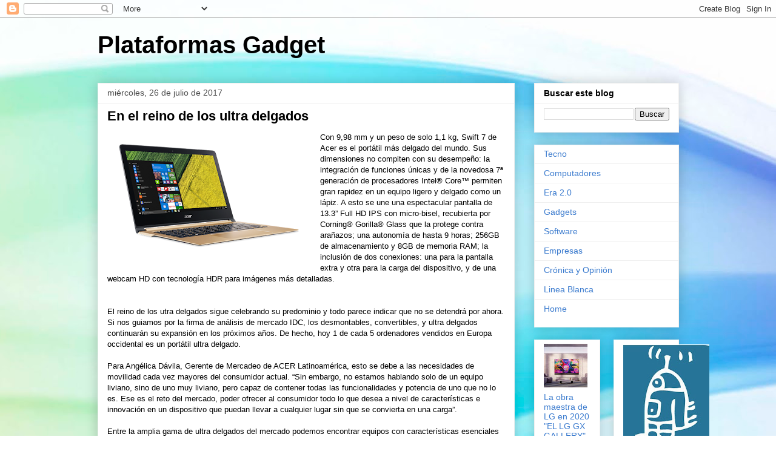

--- FILE ---
content_type: text/html; charset=UTF-8
request_url: http://www.plataformasgadget.com/2017/07/en-el-reino-de-los-ultra-delgados.html
body_size: 13166
content:
<!DOCTYPE html>
<html class='v2' dir='ltr' lang='es'>
<head>
<link href='https://www.blogger.com/static/v1/widgets/335934321-css_bundle_v2.css' rel='stylesheet' type='text/css'/>
<meta content='width=1100' name='viewport'/>
<meta content='text/html; charset=UTF-8' http-equiv='Content-Type'/>
<meta content='blogger' name='generator'/>
<link href='http://www.plataformasgadget.com/favicon.ico' rel='icon' type='image/x-icon'/>
<link href='http://www.plataformasgadget.com/2017/07/en-el-reino-de-los-ultra-delgados.html' rel='canonical'/>
<link rel="alternate" type="application/atom+xml" title="Plataformas Gadget - Atom" href="http://www.plataformasgadget.com/feeds/posts/default" />
<link rel="alternate" type="application/rss+xml" title="Plataformas Gadget - RSS" href="http://www.plataformasgadget.com/feeds/posts/default?alt=rss" />
<link rel="service.post" type="application/atom+xml" title="Plataformas Gadget - Atom" href="https://www.blogger.com/feeds/5576823571762976032/posts/default" />

<link rel="alternate" type="application/atom+xml" title="Plataformas Gadget - Atom" href="http://www.plataformasgadget.com/feeds/5095158318711519953/comments/default" />
<!--Can't find substitution for tag [blog.ieCssRetrofitLinks]-->
<link href='https://blogger.googleusercontent.com/img/b/R29vZ2xl/AVvXsEgmSiN4dsCVAlpygm8voReziMd6Wnnw-YrjSbGE_pWvyBONzIhhAtt8-pRmaSfWgHGJKnibYztJLvamUW9RBrP4E8FX2yVpQtnMVYdPY0Sua5f6XVxQ1SKVAdWQdQI2lPCT14ftup77YYs/s320/Acer_Swift+7.png' rel='image_src'/>
<meta content='http://www.plataformasgadget.com/2017/07/en-el-reino-de-los-ultra-delgados.html' property='og:url'/>
<meta content='En el reino de los ultra delgados' property='og:title'/>
<meta content='Blog de tecnología y las tendencias digitales.' property='og:description'/>
<meta content='https://blogger.googleusercontent.com/img/b/R29vZ2xl/AVvXsEgmSiN4dsCVAlpygm8voReziMd6Wnnw-YrjSbGE_pWvyBONzIhhAtt8-pRmaSfWgHGJKnibYztJLvamUW9RBrP4E8FX2yVpQtnMVYdPY0Sua5f6XVxQ1SKVAdWQdQI2lPCT14ftup77YYs/w1200-h630-p-k-no-nu/Acer_Swift+7.png' property='og:image'/>
<title>Plataformas Gadget: En el reino de los ultra delgados</title>
<style id='page-skin-1' type='text/css'><!--
/*
-----------------------------------------------
Blogger Template Style
Name:     Awesome Inc.
Designer: Tina Chen
URL:      tinachen.org
----------------------------------------------- */
/* Content
----------------------------------------------- */
body {
font: normal normal 13px Arial, Tahoma, Helvetica, FreeSans, sans-serif;
color: #000000;
background: #ffffff url(https://themes.googleusercontent.com/image?id=1N3a-kmJ4ABC9Vn7ix7pZVv7tOBByyNMJO2BIiT6-2HKT23Cb3zL6Ev1OeMzfiMVbOCeM) no-repeat fixed top center /* Credit: 5ugarless (http://www.istockphoto.com/portfolio/5ugarless?platform=blogger) */;
}
html body .content-outer {
min-width: 0;
max-width: 100%;
width: 100%;
}
a:link {
text-decoration: none;
color: #3b7bce;
}
a:visited {
text-decoration: none;
color: #4f48a1;
}
a:hover {
text-decoration: underline;
color: #3778cd;
}
.body-fauxcolumn-outer .cap-top {
position: absolute;
z-index: 1;
height: 276px;
width: 100%;
background: transparent none repeat-x scroll top left;
_background-image: none;
}
/* Columns
----------------------------------------------- */
.content-inner {
padding: 0;
}
.header-inner .section {
margin: 0 16px;
}
.tabs-inner .section {
margin: 0 16px;
}
.main-inner {
padding-top: 30px;
}
.main-inner .column-center-inner,
.main-inner .column-left-inner,
.main-inner .column-right-inner {
padding: 0 5px;
}
*+html body .main-inner .column-center-inner {
margin-top: -30px;
}
#layout .main-inner .column-center-inner {
margin-top: 0;
}
/* Header
----------------------------------------------- */
.header-outer {
margin: 0 0 0 0;
background: rgba(52,52,52,0) none repeat scroll 0 0;
}
.Header h1 {
font: normal bold 40px Arial, Tahoma, Helvetica, FreeSans, sans-serif;
color: #000000;
text-shadow: 0 0 -1px #000000;
}
.Header h1 a {
color: #000000;
}
.Header .description {
font: normal normal 14px Arial, Tahoma, Helvetica, FreeSans, sans-serif;
color: #000000;
}
.header-inner .Header .titlewrapper,
.header-inner .Header .descriptionwrapper {
padding-left: 0;
padding-right: 0;
margin-bottom: 0;
}
.header-inner .Header .titlewrapper {
padding-top: 22px;
}
/* Tabs
----------------------------------------------- */
.tabs-outer {
overflow: hidden;
position: relative;
background: #efefef url(https://resources.blogblog.com/blogblog/data/1kt/awesomeinc/tabs_gradient_light.png) repeat scroll 0 0;
}
#layout .tabs-outer {
overflow: visible;
}
.tabs-cap-top, .tabs-cap-bottom {
position: absolute;
width: 100%;
border-top: 1px solid #9b9b9b;
}
.tabs-cap-bottom {
bottom: 0;
}
.tabs-inner .widget li a {
display: inline-block;
margin: 0;
padding: .6em 1.5em;
font: normal bold 14px Arial, Tahoma, Helvetica, FreeSans, sans-serif;
color: #000000;
border-top: 1px solid #9b9b9b;
border-bottom: 1px solid #9b9b9b;
border-left: 1px solid #9b9b9b;
height: 16px;
line-height: 16px;
}
.tabs-inner .widget li:last-child a {
border-right: 1px solid #9b9b9b;
}
.tabs-inner .widget li.selected a, .tabs-inner .widget li a:hover {
background: #6a6a6a url(https://resources.blogblog.com/blogblog/data/1kt/awesomeinc/tabs_gradient_light.png) repeat-x scroll 0 -100px;
color: #ffffff;
}
/* Headings
----------------------------------------------- */
h2 {
font: normal bold 14px Arial, Tahoma, Helvetica, FreeSans, sans-serif;
color: #000000;
}
/* Widgets
----------------------------------------------- */
.main-inner .section {
margin: 0 27px;
padding: 0;
}
.main-inner .column-left-outer,
.main-inner .column-right-outer {
margin-top: 0;
}
#layout .main-inner .column-left-outer,
#layout .main-inner .column-right-outer {
margin-top: 0;
}
.main-inner .column-left-inner,
.main-inner .column-right-inner {
background: rgba(52,52,52,0) none repeat 0 0;
-moz-box-shadow: 0 0 0 rgba(0, 0, 0, .2);
-webkit-box-shadow: 0 0 0 rgba(0, 0, 0, .2);
-goog-ms-box-shadow: 0 0 0 rgba(0, 0, 0, .2);
box-shadow: 0 0 0 rgba(0, 0, 0, .2);
-moz-border-radius: 0;
-webkit-border-radius: 0;
-goog-ms-border-radius: 0;
border-radius: 0;
}
#layout .main-inner .column-left-inner,
#layout .main-inner .column-right-inner {
margin-top: 0;
}
.sidebar .widget {
font: normal normal 14px Arial, Tahoma, Helvetica, FreeSans, sans-serif;
color: #000000;
}
.sidebar .widget a:link {
color: #3b7bce;
}
.sidebar .widget a:visited {
color: #4f48a1;
}
.sidebar .widget a:hover {
color: #3778cd;
}
.sidebar .widget h2 {
text-shadow: 0 0 -1px #000000;
}
.main-inner .widget {
background-color: #ffffff;
border: 1px solid #efefef;
padding: 0 15px 15px;
margin: 20px -16px;
-moz-box-shadow: 0 0 20px rgba(0, 0, 0, .2);
-webkit-box-shadow: 0 0 20px rgba(0, 0, 0, .2);
-goog-ms-box-shadow: 0 0 20px rgba(0, 0, 0, .2);
box-shadow: 0 0 20px rgba(0, 0, 0, .2);
-moz-border-radius: 0;
-webkit-border-radius: 0;
-goog-ms-border-radius: 0;
border-radius: 0;
}
.main-inner .widget h2 {
margin: 0 -15px;
padding: .6em 15px .5em;
border-bottom: 1px solid rgba(52,52,52,0);
}
.footer-inner .widget h2 {
padding: 0 0 .4em;
border-bottom: 1px solid rgba(52,52,52,0);
}
.main-inner .widget h2 + div, .footer-inner .widget h2 + div {
border-top: 1px solid #efefef;
padding-top: 8px;
}
.main-inner .widget .widget-content {
margin: 0 -15px;
padding: 7px 15px 0;
}
.main-inner .widget ul, .main-inner .widget #ArchiveList ul.flat {
margin: -8px -15px 0;
padding: 0;
list-style: none;
}
.main-inner .widget #ArchiveList {
margin: -8px 0 0;
}
.main-inner .widget ul li, .main-inner .widget #ArchiveList ul.flat li {
padding: .5em 15px;
text-indent: 0;
color: #6a6a6a;
border-top: 1px solid #efefef;
border-bottom: 1px solid rgba(52,52,52,0);
}
.main-inner .widget #ArchiveList ul li {
padding-top: .25em;
padding-bottom: .25em;
}
.main-inner .widget ul li:first-child, .main-inner .widget #ArchiveList ul.flat li:first-child {
border-top: none;
}
.main-inner .widget ul li:last-child, .main-inner .widget #ArchiveList ul.flat li:last-child {
border-bottom: none;
}
.post-body {
position: relative;
}
.main-inner .widget .post-body ul {
padding: 0 2.5em;
margin: .5em 0;
list-style: disc;
}
.main-inner .widget .post-body ul li {
padding: 0.25em 0;
margin-bottom: .25em;
color: #000000;
border: none;
}
.footer-inner .widget ul {
padding: 0;
list-style: none;
}
.widget .zippy {
color: #6a6a6a;
}
/* Posts
----------------------------------------------- */
body .main-inner .Blog {
padding: 0;
margin-bottom: 1em;
background-color: transparent;
border: none;
-moz-box-shadow: 0 0 0 rgba(0, 0, 0, 0);
-webkit-box-shadow: 0 0 0 rgba(0, 0, 0, 0);
-goog-ms-box-shadow: 0 0 0 rgba(0, 0, 0, 0);
box-shadow: 0 0 0 rgba(0, 0, 0, 0);
}
.main-inner .section:last-child .Blog:last-child {
padding: 0;
margin-bottom: 1em;
}
.main-inner .widget h2.date-header {
margin: 0 -15px 1px;
padding: 0 0 0 0;
font: normal normal 14px Arial, Tahoma, Helvetica, FreeSans, sans-serif;
color: #4d4d4d;
background: transparent none no-repeat scroll top left;
border-top: 0 solid #efefef;
border-bottom: 1px solid rgba(52,52,52,0);
-moz-border-radius-topleft: 0;
-moz-border-radius-topright: 0;
-webkit-border-top-left-radius: 0;
-webkit-border-top-right-radius: 0;
border-top-left-radius: 0;
border-top-right-radius: 0;
position: static;
bottom: 100%;
right: 15px;
text-shadow: 0 0 -1px #000000;
}
.main-inner .widget h2.date-header span {
font: normal normal 14px Arial, Tahoma, Helvetica, FreeSans, sans-serif;
display: block;
padding: .5em 15px;
border-left: 0 solid #efefef;
border-right: 0 solid #efefef;
}
.date-outer {
position: relative;
margin: 30px 0 20px;
padding: 0 15px;
background-color: #ffffff;
border: 1px solid #efefef;
-moz-box-shadow: 0 0 20px rgba(0, 0, 0, .2);
-webkit-box-shadow: 0 0 20px rgba(0, 0, 0, .2);
-goog-ms-box-shadow: 0 0 20px rgba(0, 0, 0, .2);
box-shadow: 0 0 20px rgba(0, 0, 0, .2);
-moz-border-radius: 0;
-webkit-border-radius: 0;
-goog-ms-border-radius: 0;
border-radius: 0;
}
.date-outer:first-child {
margin-top: 0;
}
.date-outer:last-child {
margin-bottom: 20px;
-moz-border-radius-bottomleft: 0;
-moz-border-radius-bottomright: 0;
-webkit-border-bottom-left-radius: 0;
-webkit-border-bottom-right-radius: 0;
-goog-ms-border-bottom-left-radius: 0;
-goog-ms-border-bottom-right-radius: 0;
border-bottom-left-radius: 0;
border-bottom-right-radius: 0;
}
.date-posts {
margin: 0 -15px;
padding: 0 15px;
clear: both;
}
.post-outer, .inline-ad {
border-top: 1px solid #efefef;
margin: 0 -15px;
padding: 15px 15px;
}
.post-outer {
padding-bottom: 10px;
}
.post-outer:first-child {
padding-top: 0;
border-top: none;
}
.post-outer:last-child, .inline-ad:last-child {
border-bottom: none;
}
.post-body {
position: relative;
}
.post-body img {
padding: 8px;
background: rgba(52,52,52,0);
border: 1px solid rgba(52,52,52,0);
-moz-box-shadow: 0 0 0 rgba(0, 0, 0, .2);
-webkit-box-shadow: 0 0 0 rgba(0, 0, 0, .2);
box-shadow: 0 0 0 rgba(0, 0, 0, .2);
-moz-border-radius: 0;
-webkit-border-radius: 0;
border-radius: 0;
}
h3.post-title, h4 {
font: normal bold 22px Arial, Tahoma, Helvetica, FreeSans, sans-serif;
color: #000000;
}
h3.post-title a {
font: normal bold 22px Arial, Tahoma, Helvetica, FreeSans, sans-serif;
color: #000000;
}
h3.post-title a:hover {
color: #3778cd;
text-decoration: underline;
}
.post-header {
margin: 0 0 1em;
}
.post-body {
line-height: 1.4;
}
.post-outer h2 {
color: #000000;
}
.post-footer {
margin: 1.5em 0 0;
}
#blog-pager {
padding: 15px;
font-size: 120%;
background-color: #ffffff;
border: 1px solid #efefef;
-moz-box-shadow: 0 0 20px rgba(0, 0, 0, .2);
-webkit-box-shadow: 0 0 20px rgba(0, 0, 0, .2);
-goog-ms-box-shadow: 0 0 20px rgba(0, 0, 0, .2);
box-shadow: 0 0 20px rgba(0, 0, 0, .2);
-moz-border-radius: 0;
-webkit-border-radius: 0;
-goog-ms-border-radius: 0;
border-radius: 0;
-moz-border-radius-topleft: 0;
-moz-border-radius-topright: 0;
-webkit-border-top-left-radius: 0;
-webkit-border-top-right-radius: 0;
-goog-ms-border-top-left-radius: 0;
-goog-ms-border-top-right-radius: 0;
border-top-left-radius: 0;
border-top-right-radius-topright: 0;
margin-top: 1em;
}
.blog-feeds, .post-feeds {
margin: 1em 0;
text-align: center;
color: #000000;
}
.blog-feeds a, .post-feeds a {
color: #3b7bce;
}
.blog-feeds a:visited, .post-feeds a:visited {
color: #4f48a1;
}
.blog-feeds a:hover, .post-feeds a:hover {
color: #3778cd;
}
.post-outer .comments {
margin-top: 2em;
}
/* Comments
----------------------------------------------- */
.comments .comments-content .icon.blog-author {
background-repeat: no-repeat;
background-image: url([data-uri]);
}
.comments .comments-content .loadmore a {
border-top: 1px solid #9b9b9b;
border-bottom: 1px solid #9b9b9b;
}
.comments .continue {
border-top: 2px solid #9b9b9b;
}
/* Footer
----------------------------------------------- */
.footer-outer {
margin: -20px 0 -1px;
padding: 20px 0 0;
color: #000000;
overflow: hidden;
}
.footer-fauxborder-left {
border-top: 1px solid #efefef;
background: #ffffff none repeat scroll 0 0;
-moz-box-shadow: 0 0 20px rgba(0, 0, 0, .2);
-webkit-box-shadow: 0 0 20px rgba(0, 0, 0, .2);
-goog-ms-box-shadow: 0 0 20px rgba(0, 0, 0, .2);
box-shadow: 0 0 20px rgba(0, 0, 0, .2);
margin: 0 -20px;
}
/* Mobile
----------------------------------------------- */
body.mobile {
background-size: auto;
}
.mobile .body-fauxcolumn-outer {
background: transparent none repeat scroll top left;
}
*+html body.mobile .main-inner .column-center-inner {
margin-top: 0;
}
.mobile .main-inner .widget {
padding: 0 0 15px;
}
.mobile .main-inner .widget h2 + div,
.mobile .footer-inner .widget h2 + div {
border-top: none;
padding-top: 0;
}
.mobile .footer-inner .widget h2 {
padding: 0.5em 0;
border-bottom: none;
}
.mobile .main-inner .widget .widget-content {
margin: 0;
padding: 7px 0 0;
}
.mobile .main-inner .widget ul,
.mobile .main-inner .widget #ArchiveList ul.flat {
margin: 0 -15px 0;
}
.mobile .main-inner .widget h2.date-header {
right: 0;
}
.mobile .date-header span {
padding: 0.4em 0;
}
.mobile .date-outer:first-child {
margin-bottom: 0;
border: 1px solid #efefef;
-moz-border-radius-topleft: 0;
-moz-border-radius-topright: 0;
-webkit-border-top-left-radius: 0;
-webkit-border-top-right-radius: 0;
-goog-ms-border-top-left-radius: 0;
-goog-ms-border-top-right-radius: 0;
border-top-left-radius: 0;
border-top-right-radius: 0;
}
.mobile .date-outer {
border-color: #efefef;
border-width: 0 1px 1px;
}
.mobile .date-outer:last-child {
margin-bottom: 0;
}
.mobile .main-inner {
padding: 0;
}
.mobile .header-inner .section {
margin: 0;
}
.mobile .post-outer, .mobile .inline-ad {
padding: 5px 0;
}
.mobile .tabs-inner .section {
margin: 0 10px;
}
.mobile .main-inner .widget h2 {
margin: 0;
padding: 0;
}
.mobile .main-inner .widget h2.date-header span {
padding: 0;
}
.mobile .main-inner .widget .widget-content {
margin: 0;
padding: 7px 0 0;
}
.mobile #blog-pager {
border: 1px solid transparent;
background: #ffffff none repeat scroll 0 0;
}
.mobile .main-inner .column-left-inner,
.mobile .main-inner .column-right-inner {
background: rgba(52,52,52,0) none repeat 0 0;
-moz-box-shadow: none;
-webkit-box-shadow: none;
-goog-ms-box-shadow: none;
box-shadow: none;
}
.mobile .date-posts {
margin: 0;
padding: 0;
}
.mobile .footer-fauxborder-left {
margin: 0;
border-top: inherit;
}
.mobile .main-inner .section:last-child .Blog:last-child {
margin-bottom: 0;
}
.mobile-index-contents {
color: #000000;
}
.mobile .mobile-link-button {
background: #3b7bce url(https://resources.blogblog.com/blogblog/data/1kt/awesomeinc/tabs_gradient_light.png) repeat scroll 0 0;
}
.mobile-link-button a:link, .mobile-link-button a:visited {
color: #ffffff;
}
.mobile .tabs-inner .PageList .widget-content {
background: transparent;
border-top: 1px solid;
border-color: #9b9b9b;
color: #000000;
}
.mobile .tabs-inner .PageList .widget-content .pagelist-arrow {
border-left: 1px solid #9b9b9b;
}

--></style>
<style id='template-skin-1' type='text/css'><!--
body {
min-width: 991px;
}
.content-outer, .content-fauxcolumn-outer, .region-inner {
min-width: 991px;
max-width: 991px;
_width: 991px;
}
.main-inner .columns {
padding-left: 0px;
padding-right: 271px;
}
.main-inner .fauxcolumn-center-outer {
left: 0px;
right: 271px;
/* IE6 does not respect left and right together */
_width: expression(this.parentNode.offsetWidth -
parseInt("0px") -
parseInt("271px") + 'px');
}
.main-inner .fauxcolumn-left-outer {
width: 0px;
}
.main-inner .fauxcolumn-right-outer {
width: 271px;
}
.main-inner .column-left-outer {
width: 0px;
right: 100%;
margin-left: -0px;
}
.main-inner .column-right-outer {
width: 271px;
margin-right: -271px;
}
#layout {
min-width: 0;
}
#layout .content-outer {
min-width: 0;
width: 800px;
}
#layout .region-inner {
min-width: 0;
width: auto;
}
body#layout div.add_widget {
padding: 8px;
}
body#layout div.add_widget a {
margin-left: 32px;
}
--></style>
<style>
    body {background-image:url(https\:\/\/themes.googleusercontent.com\/image?id=1N3a-kmJ4ABC9Vn7ix7pZVv7tOBByyNMJO2BIiT6-2HKT23Cb3zL6Ev1OeMzfiMVbOCeM);}
    
@media (max-width: 200px) { body {background-image:url(https\:\/\/themes.googleusercontent.com\/image?id=1N3a-kmJ4ABC9Vn7ix7pZVv7tOBByyNMJO2BIiT6-2HKT23Cb3zL6Ev1OeMzfiMVbOCeM&options=w200);}}
@media (max-width: 400px) and (min-width: 201px) { body {background-image:url(https\:\/\/themes.googleusercontent.com\/image?id=1N3a-kmJ4ABC9Vn7ix7pZVv7tOBByyNMJO2BIiT6-2HKT23Cb3zL6Ev1OeMzfiMVbOCeM&options=w400);}}
@media (max-width: 800px) and (min-width: 401px) { body {background-image:url(https\:\/\/themes.googleusercontent.com\/image?id=1N3a-kmJ4ABC9Vn7ix7pZVv7tOBByyNMJO2BIiT6-2HKT23Cb3zL6Ev1OeMzfiMVbOCeM&options=w800);}}
@media (max-width: 1200px) and (min-width: 801px) { body {background-image:url(https\:\/\/themes.googleusercontent.com\/image?id=1N3a-kmJ4ABC9Vn7ix7pZVv7tOBByyNMJO2BIiT6-2HKT23Cb3zL6Ev1OeMzfiMVbOCeM&options=w1200);}}
/* Last tag covers anything over one higher than the previous max-size cap. */
@media (min-width: 1201px) { body {background-image:url(https\:\/\/themes.googleusercontent.com\/image?id=1N3a-kmJ4ABC9Vn7ix7pZVv7tOBByyNMJO2BIiT6-2HKT23Cb3zL6Ev1OeMzfiMVbOCeM&options=w1600);}}
  </style>
<link href='https://www.blogger.com/dyn-css/authorization.css?targetBlogID=5576823571762976032&amp;zx=950c1c71-c0ba-4104-8492-3e339e119244' media='none' onload='if(media!=&#39;all&#39;)media=&#39;all&#39;' rel='stylesheet'/><noscript><link href='https://www.blogger.com/dyn-css/authorization.css?targetBlogID=5576823571762976032&amp;zx=950c1c71-c0ba-4104-8492-3e339e119244' rel='stylesheet'/></noscript>
<meta name='google-adsense-platform-account' content='ca-host-pub-1556223355139109'/>
<meta name='google-adsense-platform-domain' content='blogspot.com'/>

<!-- data-ad-client=ca-pub-7394141629974498 -->

</head>
<body class='loading variant-light'>
<div class='navbar section' id='navbar' name='Barra de navegación'><div class='widget Navbar' data-version='1' id='Navbar1'><script type="text/javascript">
    function setAttributeOnload(object, attribute, val) {
      if(window.addEventListener) {
        window.addEventListener('load',
          function(){ object[attribute] = val; }, false);
      } else {
        window.attachEvent('onload', function(){ object[attribute] = val; });
      }
    }
  </script>
<div id="navbar-iframe-container"></div>
<script type="text/javascript" src="https://apis.google.com/js/platform.js"></script>
<script type="text/javascript">
      gapi.load("gapi.iframes:gapi.iframes.style.bubble", function() {
        if (gapi.iframes && gapi.iframes.getContext) {
          gapi.iframes.getContext().openChild({
              url: 'https://www.blogger.com/navbar/5576823571762976032?po\x3d5095158318711519953\x26origin\x3dhttp://www.plataformasgadget.com',
              where: document.getElementById("navbar-iframe-container"),
              id: "navbar-iframe"
          });
        }
      });
    </script><script type="text/javascript">
(function() {
var script = document.createElement('script');
script.type = 'text/javascript';
script.src = '//pagead2.googlesyndication.com/pagead/js/google_top_exp.js';
var head = document.getElementsByTagName('head')[0];
if (head) {
head.appendChild(script);
}})();
</script>
</div></div>
<div class='body-fauxcolumns'>
<div class='fauxcolumn-outer body-fauxcolumn-outer'>
<div class='cap-top'>
<div class='cap-left'></div>
<div class='cap-right'></div>
</div>
<div class='fauxborder-left'>
<div class='fauxborder-right'></div>
<div class='fauxcolumn-inner'>
</div>
</div>
<div class='cap-bottom'>
<div class='cap-left'></div>
<div class='cap-right'></div>
</div>
</div>
</div>
<div class='content'>
<div class='content-fauxcolumns'>
<div class='fauxcolumn-outer content-fauxcolumn-outer'>
<div class='cap-top'>
<div class='cap-left'></div>
<div class='cap-right'></div>
</div>
<div class='fauxborder-left'>
<div class='fauxborder-right'></div>
<div class='fauxcolumn-inner'>
</div>
</div>
<div class='cap-bottom'>
<div class='cap-left'></div>
<div class='cap-right'></div>
</div>
</div>
</div>
<div class='content-outer'>
<div class='content-cap-top cap-top'>
<div class='cap-left'></div>
<div class='cap-right'></div>
</div>
<div class='fauxborder-left content-fauxborder-left'>
<div class='fauxborder-right content-fauxborder-right'></div>
<div class='content-inner'>
<header>
<div class='header-outer'>
<div class='header-cap-top cap-top'>
<div class='cap-left'></div>
<div class='cap-right'></div>
</div>
<div class='fauxborder-left header-fauxborder-left'>
<div class='fauxborder-right header-fauxborder-right'></div>
<div class='region-inner header-inner'>
<div class='header section' id='header' name='Cabecera'><div class='widget Header' data-version='1' id='Header1'>
<div id='header-inner'>
<div class='titlewrapper'>
<h1 class='title'>
<a href='http://www.plataformasgadget.com/'>
Plataformas Gadget
</a>
</h1>
</div>
<div class='descriptionwrapper'>
<p class='description'><span>
</span></p>
</div>
</div>
</div></div>
</div>
</div>
<div class='header-cap-bottom cap-bottom'>
<div class='cap-left'></div>
<div class='cap-right'></div>
</div>
</div>
</header>
<div class='tabs-outer'>
<div class='tabs-cap-top cap-top'>
<div class='cap-left'></div>
<div class='cap-right'></div>
</div>
<div class='fauxborder-left tabs-fauxborder-left'>
<div class='fauxborder-right tabs-fauxborder-right'></div>
<div class='region-inner tabs-inner'>
<div class='tabs no-items section' id='crosscol' name='Multicolumnas'></div>
<div class='tabs no-items section' id='crosscol-overflow' name='Cross-Column 2'></div>
</div>
</div>
<div class='tabs-cap-bottom cap-bottom'>
<div class='cap-left'></div>
<div class='cap-right'></div>
</div>
</div>
<div class='main-outer'>
<div class='main-cap-top cap-top'>
<div class='cap-left'></div>
<div class='cap-right'></div>
</div>
<div class='fauxborder-left main-fauxborder-left'>
<div class='fauxborder-right main-fauxborder-right'></div>
<div class='region-inner main-inner'>
<div class='columns fauxcolumns'>
<div class='fauxcolumn-outer fauxcolumn-center-outer'>
<div class='cap-top'>
<div class='cap-left'></div>
<div class='cap-right'></div>
</div>
<div class='fauxborder-left'>
<div class='fauxborder-right'></div>
<div class='fauxcolumn-inner'>
</div>
</div>
<div class='cap-bottom'>
<div class='cap-left'></div>
<div class='cap-right'></div>
</div>
</div>
<div class='fauxcolumn-outer fauxcolumn-left-outer'>
<div class='cap-top'>
<div class='cap-left'></div>
<div class='cap-right'></div>
</div>
<div class='fauxborder-left'>
<div class='fauxborder-right'></div>
<div class='fauxcolumn-inner'>
</div>
</div>
<div class='cap-bottom'>
<div class='cap-left'></div>
<div class='cap-right'></div>
</div>
</div>
<div class='fauxcolumn-outer fauxcolumn-right-outer'>
<div class='cap-top'>
<div class='cap-left'></div>
<div class='cap-right'></div>
</div>
<div class='fauxborder-left'>
<div class='fauxborder-right'></div>
<div class='fauxcolumn-inner'>
</div>
</div>
<div class='cap-bottom'>
<div class='cap-left'></div>
<div class='cap-right'></div>
</div>
</div>
<!-- corrects IE6 width calculation -->
<div class='columns-inner'>
<div class='column-center-outer'>
<div class='column-center-inner'>
<div class='main section' id='main' name='Principal'><div class='widget Blog' data-version='1' id='Blog1'>
<div class='blog-posts hfeed'>

          <div class="date-outer">
        
<h2 class='date-header'><span>miércoles, 26 de julio de 2017</span></h2>

          <div class="date-posts">
        
<div class='post-outer'>
<div class='post hentry uncustomized-post-template' itemprop='blogPost' itemscope='itemscope' itemtype='http://schema.org/BlogPosting'>
<meta content='https://blogger.googleusercontent.com/img/b/R29vZ2xl/AVvXsEgmSiN4dsCVAlpygm8voReziMd6Wnnw-YrjSbGE_pWvyBONzIhhAtt8-pRmaSfWgHGJKnibYztJLvamUW9RBrP4E8FX2yVpQtnMVYdPY0Sua5f6XVxQ1SKVAdWQdQI2lPCT14ftup77YYs/s320/Acer_Swift+7.png' itemprop='image_url'/>
<meta content='5576823571762976032' itemprop='blogId'/>
<meta content='5095158318711519953' itemprop='postId'/>
<a name='5095158318711519953'></a>
<h3 class='post-title entry-title' itemprop='name'>
En el reino de los ultra delgados
</h3>
<div class='post-header'>
<div class='post-header-line-1'></div>
</div>
<div class='post-body entry-content' id='post-body-5095158318711519953' itemprop='description articleBody'>
<div class="separator" style="clear: both; text-align: center;">
<a href="https://blogger.googleusercontent.com/img/b/R29vZ2xl/AVvXsEgmSiN4dsCVAlpygm8voReziMd6Wnnw-YrjSbGE_pWvyBONzIhhAtt8-pRmaSfWgHGJKnibYztJLvamUW9RBrP4E8FX2yVpQtnMVYdPY0Sua5f6XVxQ1SKVAdWQdQI2lPCT14ftup77YYs/s1600/Acer_Swift+7.png" imageanchor="1" style="clear: left; float: left; margin-bottom: 1em; margin-right: 1em;"><img border="0" data-original-height="464" data-original-width="785" height="189" src="https://blogger.googleusercontent.com/img/b/R29vZ2xl/AVvXsEgmSiN4dsCVAlpygm8voReziMd6Wnnw-YrjSbGE_pWvyBONzIhhAtt8-pRmaSfWgHGJKnibYztJLvamUW9RBrP4E8FX2yVpQtnMVYdPY0Sua5f6XVxQ1SKVAdWQdQI2lPCT14ftup77YYs/s320/Acer_Swift+7.png" width="320" /></a></div>
Con 9,98 mm y un peso de solo 1,1 kg, Swift 7 de Acer es el portátil más delgado del mundo. Sus dimensiones no compiten con su desempeño: la integración de funciones únicas y de la novedosa 7ª generación de procesadores Intel&#174; Core&#8482; permiten gran rapidez en un equipo ligero y delgado como un lápiz. A esto se une una espectacular pantalla de 13.3&#8221; Full HD IPS con micro-bisel, recubierta por Corning&#174; Gorilla&#174; Glass que la protege contra arañazos; una autonomía de hasta 9 horas; 256GB de almacenamiento y 8GB de memoria RAM; la inclusión de dos conexiones: una para la pantalla extra y otra para la carga del dispositivo, y de una webcam HD con tecnología HDR para imágenes más detalladas.<br />
<a name="more"></a><br />
<br />
El reino de los utra delgados sigue celebrando su predominio y todo parece indicar que no se detendrá por ahora. Si nos guiamos por la firma de análisis de mercado IDC, los desmontables, convertibles, y ultra delgados continuarán su expansión en los próximos años. De hecho, hoy 1 de cada 5 ordenadores vendidos en Europa occidental es un portátil ultra delgado.<br />
<br />
Para Angélica Dávila, Gerente de Mercadeo de ACER Latinoamérica, esto se debe a las necesidades de movilidad cada vez mayores del consumidor actual. &#8220;Sin embargo, no estamos hablando solo de un equipo liviano, sino de uno muy liviano, pero capaz de contener todas las funcionalidades y potencia de uno que no lo es. Ese es el reto del mercado, poder ofrecer al consumidor todo lo que desea a nivel de características e innovación en un dispositivo que puedan llevar a cualquier lugar sin que se convierta en una carga&#8221;.<br />
<br />
Entre la amplia gama de ultra delgados del mercado podemos encontrar equipos con características esenciales para la productividad en la oficina o el aula y un hermoso diseño, a precios muy convenientes. En ese sentido, el mercado se ha reinventado para colocar en las manos de sus consumidores colores y texturas atractivas, que representen y describan a quien las posee. &#191;Lo ideal? Depende de tus necesidades, pero si hablamos de una amplia gama de prestaciones, entonces podríamos optar por una pantalla antirreflejos IPS Full HD; un procesador tan potente como el Intel&#174; Core&#8482; de 7ª generación; la posibilidad de acceder a gráficos NVIDIA&#174; GeForce&#174;, memoria RAM aceptable y una gran autonomía (hasta 10 horas de duración de la batería sería excelente). Si hablamos de tecnología inalámbrica hay que mencionar 2x2 MIMO 802.11ac, que ofrece una conectividad ultra rápida y confiable a Internet. El tema de las conexiones es muy importante, por lo que la presencia de puertos USB 3.1 tipo C sería un gran plus.<br />
<br />
Así los ultradelgados prometen ganar cada vez más terreno haciendo alarde de un alto rendimiento, autonomía y diseño atractivo.
<div style='clear: both;'></div>
</div>
<div class='post-footer'>
<div class='post-footer-line post-footer-line-1'>
<span class='post-author vcard'>
</span>
<span class='post-timestamp'>
at
<meta content='http://www.plataformasgadget.com/2017/07/en-el-reino-de-los-ultra-delgados.html' itemprop='url'/>
<a class='timestamp-link' href='http://www.plataformasgadget.com/2017/07/en-el-reino-de-los-ultra-delgados.html' rel='bookmark' title='permanent link'><abbr class='published' itemprop='datePublished' title='2017-07-26T18:42:00-05:00'>julio 26, 2017</abbr></a>
</span>
<span class='post-comment-link'>
</span>
<span class='post-icons'>
</span>
<div class='post-share-buttons goog-inline-block'>
<a class='goog-inline-block share-button sb-email' href='https://www.blogger.com/share-post.g?blogID=5576823571762976032&postID=5095158318711519953&target=email' target='_blank' title='Enviar por correo electrónico'><span class='share-button-link-text'>Enviar por correo electrónico</span></a><a class='goog-inline-block share-button sb-blog' href='https://www.blogger.com/share-post.g?blogID=5576823571762976032&postID=5095158318711519953&target=blog' onclick='window.open(this.href, "_blank", "height=270,width=475"); return false;' target='_blank' title='Escribe un blog'><span class='share-button-link-text'>Escribe un blog</span></a><a class='goog-inline-block share-button sb-twitter' href='https://www.blogger.com/share-post.g?blogID=5576823571762976032&postID=5095158318711519953&target=twitter' target='_blank' title='Compartir en X'><span class='share-button-link-text'>Compartir en X</span></a><a class='goog-inline-block share-button sb-facebook' href='https://www.blogger.com/share-post.g?blogID=5576823571762976032&postID=5095158318711519953&target=facebook' onclick='window.open(this.href, "_blank", "height=430,width=640"); return false;' target='_blank' title='Compartir con Facebook'><span class='share-button-link-text'>Compartir con Facebook</span></a><a class='goog-inline-block share-button sb-pinterest' href='https://www.blogger.com/share-post.g?blogID=5576823571762976032&postID=5095158318711519953&target=pinterest' target='_blank' title='Compartir en Pinterest'><span class='share-button-link-text'>Compartir en Pinterest</span></a>
</div>
</div>
<div class='post-footer-line post-footer-line-2'>
<span class='post-labels'>
Labels:
<a href='http://www.plataformasgadget.com/search/label/Computadores' rel='tag'>Computadores</a>
</span>
</div>
<div class='post-footer-line post-footer-line-3'>
<span class='post-location'>
</span>
</div>
</div>
</div>
<div class='comments' id='comments'>
<a name='comments'></a>
<h4>No hay comentarios:</h4>
<div id='Blog1_comments-block-wrapper'>
<dl class='avatar-comment-indent' id='comments-block'>
</dl>
</div>
<p class='comment-footer'>
<div class='comment-form'>
<a name='comment-form'></a>
<h4 id='comment-post-message'>Publicar un comentario</h4>
<p>Participe y comente este artículo. Gracias</p>
<a href='https://www.blogger.com/comment/frame/5576823571762976032?po=5095158318711519953&hl=es&saa=85391&origin=http://www.plataformasgadget.com' id='comment-editor-src'></a>
<iframe allowtransparency='true' class='blogger-iframe-colorize blogger-comment-from-post' frameborder='0' height='410px' id='comment-editor' name='comment-editor' src='' width='100%'></iframe>
<script src='https://www.blogger.com/static/v1/jsbin/2830521187-comment_from_post_iframe.js' type='text/javascript'></script>
<script type='text/javascript'>
      BLOG_CMT_createIframe('https://www.blogger.com/rpc_relay.html');
    </script>
</div>
</p>
</div>
</div>

        </div></div>
      
</div>
<div class='blog-pager' id='blog-pager'>
<span id='blog-pager-newer-link'>
<a class='blog-pager-newer-link' href='http://www.plataformasgadget.com/2017/07/capacitacion-clave-para-mejorar-la.html' id='Blog1_blog-pager-newer-link' title='Entrada más reciente'>Entrada más reciente</a>
</span>
<span id='blog-pager-older-link'>
<a class='blog-pager-older-link' href='http://www.plataformasgadget.com/2017/07/dar-el-salto-hacia-la-era-digital-un.html' id='Blog1_blog-pager-older-link' title='Entrada antigua'>Entrada antigua</a>
</span>
<a class='home-link' href='http://www.plataformasgadget.com/'>Inicio</a>
</div>
<div class='clear'></div>
<div class='post-feeds'>
<div class='feed-links'>
Suscribirse a:
<a class='feed-link' href='http://www.plataformasgadget.com/feeds/5095158318711519953/comments/default' target='_blank' type='application/atom+xml'>Enviar comentarios (Atom)</a>
</div>
</div>
</div><div class='widget FeaturedPost' data-version='1' id='FeaturedPost1'>
<div class='post-summary'>
<h3><a href='http://www.plataformasgadget.com/2024/02/la-tecnologia-para-smart-homes-estara.html'> La tecnología para smart homes estará más cerca de los colombianos</a></h3>
<p>
Desde su llegada a Colombia, EZVIZ, se ha enfocado en desarrollar productos que permitan la creación de smart homes en el país. Es por esta ...
</p>
<img class='image' src='https://blogger.googleusercontent.com/img/b/R29vZ2xl/AVvXsEjnt7quQmk6EDdBFPM-I46YTHV79QFWPwmax1SoaC_KuGMghOD80gUSAqUxQUcMF0EMdWYzz0bJ2kfcJP4zLtaPFcW1OJ-82a8RhWAnTiNNjjNbyECvL40zQVmJb6ZElD9r1cgC0a6eg_c2G76L6LbAXrEeZsA7RCk_CyyJTV5jJPy40llDz8cROsTAdTA/s320/SuperApps%20%20-%20imagen%20contenido%20Globant%20(1).jpg'/>
</div>
<style type='text/css'>
    .image {
      width: 100%;
    }
  </style>
<div class='clear'></div>
</div>
<div class='widget PopularPosts' data-version='1' id='PopularPosts1'>
<div class='widget-content popular-posts'>
<ul>
<li>
<div class='item-content'>
<div class='item-thumbnail'>
<a href='http://www.plataformasgadget.com/2020/09/la-obra-maestra-de-lg-en-2020-el-lg-gx.html' target='_blank'>
<img alt='' border='0' src='https://blogger.googleusercontent.com/img/b/R29vZ2xl/AVvXsEhBqWnrx1IxnB4NVmDTY5P0pi4usFKlTzEnFI1aXX8qToy9QC3G0ldcpiLsFEPouX7_RrOEprtFCduX7lu6xKwB54QtkAvv-cRN-ZmU6EoavUUOMLF5k1M4fyUBPYEXUY1KYrxlPISoPZY/w72-h72-p-k-no-nu/LG-OLED-GX-09.jpg'/>
</a>
</div>
<div class='item-title'><a href='http://www.plataformasgadget.com/2020/09/la-obra-maestra-de-lg-en-2020-el-lg-gx.html'>La obra maestra de LG en 2020 "EL LG GX GALLERY"</a></div>
<div class='item-snippet'>La tendencia de tener piezas de arte digital en casa se encuentra en crecimiento. De acuerdo con el reporte Art &amp; Finance realizado por ...</div>
</div>
<div style='clear: both;'></div>
</li>
<li>
<div class='item-content'>
<div class='item-thumbnail'>
<a href='http://www.plataformasgadget.com/2012/05/samsung-introduce-exclusiva-tecnologia.html' target='_blank'>
<img alt='' border='0' src='https://blogger.googleusercontent.com/img/b/R29vZ2xl/AVvXsEh-nn6H0eRTJXofMX4gM3146Fj_7t5-3sdRhyR2hc5kHoeunsjlcAbfHzamv9SX2a4MEoC8-uwvFGQVzH8dusBg-BDppUQwi-Ci3bOgBN7hoy3dkwUUFJv0c5iwPZTdTJMVX8YL4rHdGj4/w72-h72-p-k-no-nu/WF431ABP_XAX+(YUKON+LAV-15cm.jpg'/>
</a>
</div>
<div class='item-title'><a href='http://www.plataformasgadget.com/2012/05/samsung-introduce-exclusiva-tecnologia.html'>Samsung introduce exclusiva tecnología en sus lavadoras</a></div>
<div class='item-snippet'>   Samsung Electronics Co., Ltd, líder mundial en medios digitales y tecnologías de convergencia digital, desarrolla exclusiva tecnología in...</div>
</div>
<div style='clear: both;'></div>
</li>
</ul>
<div class='clear'></div>
</div>
</div></div>
</div>
</div>
<div class='column-left-outer'>
<div class='column-left-inner'>
<aside>
</aside>
</div>
</div>
<div class='column-right-outer'>
<div class='column-right-inner'>
<aside>
<div class='sidebar section' id='sidebar-right-1'><div class='widget BlogSearch' data-version='1' id='BlogSearch1'>
<h2 class='title'>Buscar este blog</h2>
<div class='widget-content'>
<div id='BlogSearch1_form'>
<form action='http://www.plataformasgadget.com/search' class='gsc-search-box' target='_top'>
<table cellpadding='0' cellspacing='0' class='gsc-search-box'>
<tbody>
<tr>
<td class='gsc-input'>
<input autocomplete='off' class='gsc-input' name='q' size='10' title='search' type='text' value=''/>
</td>
<td class='gsc-search-button'>
<input class='gsc-search-button' title='search' type='submit' value='Buscar'/>
</td>
</tr>
</tbody>
</table>
</form>
</div>
</div>
<div class='clear'></div>
</div><div class='widget PageList' data-version='1' id='PageList1'>
<div class='widget-content'>
<ul>
<li>
<a href='http://plataformagadgets.blogspot.com/search/label/Tecno'>Tecno</a>
</li>
<li>
<a href='http://plataformagadgets.blogspot.com/search/label/Computadores'>Computadores</a>
</li>
<li>
<a href='http://plataformagadgets.blogspot.com/search/label/Era%202.0'>Era 2.0</a>
</li>
<li>
<a href='http://plataformagadgets.blogspot.com/search/label/Gadgets'>Gadgets</a>
</li>
<li>
<a href='http://plataformagadgets.blogspot.com/search/label/software'>Software</a>
</li>
<li>
<a href='http://plataformagadgets.blogspot.com/search/label/Empresas'>Empresas</a>
</li>
<li>
<a href='http://plataformagadgets.blogspot.com/search/label/Cr%C3%B3nica%20y%20Opini%C3%B3n'>Crónica y Opinión</a>
</li>
<li>
<a href='http://plataformagadgets.blogspot.com/2012/05/samsung-introduce-exclusiva-tecnologia.html'>Linea Blanca</a>
</li>
<li>
<a href='http://www.plataformasgadget.com/'>Home</a>
</li>
</ul>
<div class='clear'></div>
</div>
</div></div>
<table border='0' cellpadding='0' cellspacing='0' class='section-columns columns-2'>
<tbody>
<tr>
<td class='first columns-cell'>
<div class='sidebar section' id='sidebar-right-2-1'><div class='widget PopularPosts' data-version='1' id='PopularPosts2'>
<div class='widget-content popular-posts'>
<ul>
<li>
<div class='item-content'>
<div class='item-thumbnail'>
<a href='http://www.plataformasgadget.com/2020/09/la-obra-maestra-de-lg-en-2020-el-lg-gx.html' target='_blank'>
<img alt='' border='0' src='https://blogger.googleusercontent.com/img/b/R29vZ2xl/AVvXsEhBqWnrx1IxnB4NVmDTY5P0pi4usFKlTzEnFI1aXX8qToy9QC3G0ldcpiLsFEPouX7_RrOEprtFCduX7lu6xKwB54QtkAvv-cRN-ZmU6EoavUUOMLF5k1M4fyUBPYEXUY1KYrxlPISoPZY/w72-h72-p-k-no-nu/LG-OLED-GX-09.jpg'/>
</a>
</div>
<div class='item-title'><a href='http://www.plataformasgadget.com/2020/09/la-obra-maestra-de-lg-en-2020-el-lg-gx.html'>La obra maestra de LG en 2020 "EL LG GX GALLERY"</a></div>
<div class='item-snippet'>La tendencia de tener piezas de arte digital en casa se encuentra en crecimiento. De acuerdo con el reporte Art &amp; Finance realizado por ...</div>
</div>
<div style='clear: both;'></div>
</li>
<li>
<div class='item-content'>
<div class='item-thumbnail'>
<a href='http://www.plataformasgadget.com/2012/05/samsung-introduce-exclusiva-tecnologia.html' target='_blank'>
<img alt='' border='0' src='https://blogger.googleusercontent.com/img/b/R29vZ2xl/AVvXsEh-nn6H0eRTJXofMX4gM3146Fj_7t5-3sdRhyR2hc5kHoeunsjlcAbfHzamv9SX2a4MEoC8-uwvFGQVzH8dusBg-BDppUQwi-Ci3bOgBN7hoy3dkwUUFJv0c5iwPZTdTJMVX8YL4rHdGj4/w72-h72-p-k-no-nu/WF431ABP_XAX+(YUKON+LAV-15cm.jpg'/>
</a>
</div>
<div class='item-title'><a href='http://www.plataformasgadget.com/2012/05/samsung-introduce-exclusiva-tecnologia.html'>Samsung introduce exclusiva tecnología en sus lavadoras</a></div>
<div class='item-snippet'>   Samsung Electronics Co., Ltd, líder mundial en medios digitales y tecnologías de convergencia digital, desarrolla exclusiva tecnología in...</div>
</div>
<div style='clear: both;'></div>
</li>
<li>
<div class='item-content'>
<div class='item-thumbnail'>
<a href='http://www.plataformasgadget.com/2024/02/la-tecnologia-para-smart-homes-estara.html' target='_blank'>
<img alt='' border='0' src='https://blogger.googleusercontent.com/img/b/R29vZ2xl/AVvXsEjnt7quQmk6EDdBFPM-I46YTHV79QFWPwmax1SoaC_KuGMghOD80gUSAqUxQUcMF0EMdWYzz0bJ2kfcJP4zLtaPFcW1OJ-82a8RhWAnTiNNjjNbyECvL40zQVmJb6ZElD9r1cgC0a6eg_c2G76L6LbAXrEeZsA7RCk_CyyJTV5jJPy40llDz8cROsTAdTA/w72-h72-p-k-no-nu/SuperApps%20%20-%20imagen%20contenido%20Globant%20(1).jpg'/>
</a>
</div>
<div class='item-title'><a href='http://www.plataformasgadget.com/2024/02/la-tecnologia-para-smart-homes-estara.html'> La tecnología para smart homes estará más cerca de los colombianos</a></div>
<div class='item-snippet'>Desde su llegada a Colombia, EZVIZ, se ha enfocado en desarrollar productos que permitan la creación de smart homes en el país. Es por esta ...</div>
</div>
<div style='clear: both;'></div>
</li>
</ul>
<div class='clear'></div>
</div>
</div></div>
</td>
<td class='columns-cell'>
<div class='sidebar section' id='sidebar-right-2-2'><div class='widget Image' data-version='1' id='Image1'>
<div class='widget-content'>
<img alt='' height='170' id='Image1_img' src='https://blogger.googleusercontent.com/img/b/R29vZ2xl/AVvXsEjogr8K1-RzPWGiGrhwfLcpKBQGjR9KkNXEFxRf5B6GZ_s1h57xXMwJaDDLn31LnAz8z2y-O5JQk0kmTAgWJmpBUuU_SgaH6mdPiU2MEHrCLQfbbqFSGDLsSTOXuSRm0ThzNTuFzwRFNNo/s170/androit.jpg' width='142'/>
<br/>
</div>
<div class='clear'></div>
</div></div>
</td>
</tr>
</tbody>
</table>
<div class='sidebar section' id='sidebar-right-3'><div class='widget ContactForm' data-version='1' id='ContactForm2'>
<h2 class='title'>Contáctenos</h2>
<div class='contact-form-widget'>
<div class='form'>
<form name='contact-form'>
<p></p>
Nombre
<br/>
<input class='contact-form-name' id='ContactForm2_contact-form-name' name='name' size='30' type='text' value=''/>
<p></p>
Correo electrónico
<span style='font-weight: bolder;'>*</span>
<br/>
<input class='contact-form-email' id='ContactForm2_contact-form-email' name='email' size='30' type='text' value=''/>
<p></p>
Mensaje
<span style='font-weight: bolder;'>*</span>
<br/>
<textarea class='contact-form-email-message' cols='25' id='ContactForm2_contact-form-email-message' name='email-message' rows='5'></textarea>
<p></p>
<input class='contact-form-button contact-form-button-submit' id='ContactForm2_contact-form-submit' type='button' value='Enviar'/>
<p></p>
<div style='text-align: center; max-width: 222px; width: 100%'>
<p class='contact-form-error-message' id='ContactForm2_contact-form-error-message'></p>
<p class='contact-form-success-message' id='ContactForm2_contact-form-success-message'></p>
</div>
</form>
</div>
</div>
<div class='clear'></div>
</div></div>
</aside>
</div>
</div>
</div>
<div style='clear: both'></div>
<!-- columns -->
</div>
<!-- main -->
</div>
</div>
<div class='main-cap-bottom cap-bottom'>
<div class='cap-left'></div>
<div class='cap-right'></div>
</div>
</div>
<footer>
<div class='footer-outer'>
<div class='footer-cap-top cap-top'>
<div class='cap-left'></div>
<div class='cap-right'></div>
</div>
<div class='fauxborder-left footer-fauxborder-left'>
<div class='fauxborder-right footer-fauxborder-right'></div>
<div class='region-inner footer-inner'>
<div class='foot no-items section' id='footer-1'></div>
<table border='0' cellpadding='0' cellspacing='0' class='section-columns columns-3'>
<tbody>
<tr>
<td class='first columns-cell'>
<div class='foot no-items section' id='footer-2-1'></div>
</td>
<td class='columns-cell'>
<div class='foot no-items section' id='footer-2-2'></div>
</td>
<td class='columns-cell'>
<div class='foot no-items section' id='footer-2-3'></div>
</td>
</tr>
</tbody>
</table>
<!-- outside of the include in order to lock Attribution widget -->
<div class='foot section' id='footer-3' name='Pie de página'><div class='widget Attribution' data-version='1' id='Attribution1'>
<div class='widget-content' style='text-align: center;'>
Plataforma Gadgets- Contacto: 3138333900. Tema Fantástico, S.A.. Imágenes del tema: <a href='http://www.istockphoto.com/portfolio/5ugarless?platform=blogger' target='_blank'>5ugarless</a>. Con la tecnología de <a href='https://www.blogger.com' target='_blank'>Blogger</a>.
</div>
<div class='clear'></div>
</div></div>
</div>
</div>
<div class='footer-cap-bottom cap-bottom'>
<div class='cap-left'></div>
<div class='cap-right'></div>
</div>
</div>
</footer>
<!-- content -->
</div>
</div>
<div class='content-cap-bottom cap-bottom'>
<div class='cap-left'></div>
<div class='cap-right'></div>
</div>
</div>
</div>
<script type='text/javascript'>
    window.setTimeout(function() {
        document.body.className = document.body.className.replace('loading', '');
      }, 10);
  </script>

<script type="text/javascript" src="https://www.blogger.com/static/v1/widgets/3845888474-widgets.js"></script>
<script type='text/javascript'>
window['__wavt'] = 'AOuZoY52BbylASxqHkDjlbxHf1Zso9rvow:1768758920225';_WidgetManager._Init('//www.blogger.com/rearrange?blogID\x3d5576823571762976032','//www.plataformasgadget.com/2017/07/en-el-reino-de-los-ultra-delgados.html','5576823571762976032');
_WidgetManager._SetDataContext([{'name': 'blog', 'data': {'blogId': '5576823571762976032', 'title': 'Plataformas Gadget', 'url': 'http://www.plataformasgadget.com/2017/07/en-el-reino-de-los-ultra-delgados.html', 'canonicalUrl': 'http://www.plataformasgadget.com/2017/07/en-el-reino-de-los-ultra-delgados.html', 'homepageUrl': 'http://www.plataformasgadget.com/', 'searchUrl': 'http://www.plataformasgadget.com/search', 'canonicalHomepageUrl': 'http://www.plataformasgadget.com/', 'blogspotFaviconUrl': 'http://www.plataformasgadget.com/favicon.ico', 'bloggerUrl': 'https://www.blogger.com', 'hasCustomDomain': true, 'httpsEnabled': true, 'enabledCommentProfileImages': true, 'gPlusViewType': 'FILTERED_POSTMOD', 'adultContent': false, 'analyticsAccountNumber': '', 'encoding': 'UTF-8', 'locale': 'es', 'localeUnderscoreDelimited': 'es', 'languageDirection': 'ltr', 'isPrivate': false, 'isMobile': false, 'isMobileRequest': false, 'mobileClass': '', 'isPrivateBlog': false, 'isDynamicViewsAvailable': true, 'feedLinks': '\x3clink rel\x3d\x22alternate\x22 type\x3d\x22application/atom+xml\x22 title\x3d\x22Plataformas Gadget - Atom\x22 href\x3d\x22http://www.plataformasgadget.com/feeds/posts/default\x22 /\x3e\n\x3clink rel\x3d\x22alternate\x22 type\x3d\x22application/rss+xml\x22 title\x3d\x22Plataformas Gadget - RSS\x22 href\x3d\x22http://www.plataformasgadget.com/feeds/posts/default?alt\x3drss\x22 /\x3e\n\x3clink rel\x3d\x22service.post\x22 type\x3d\x22application/atom+xml\x22 title\x3d\x22Plataformas Gadget - Atom\x22 href\x3d\x22https://www.blogger.com/feeds/5576823571762976032/posts/default\x22 /\x3e\n\n\x3clink rel\x3d\x22alternate\x22 type\x3d\x22application/atom+xml\x22 title\x3d\x22Plataformas Gadget - Atom\x22 href\x3d\x22http://www.plataformasgadget.com/feeds/5095158318711519953/comments/default\x22 /\x3e\n', 'meTag': '', 'adsenseClientId': 'ca-pub-7394141629974498', 'adsenseHostId': 'ca-host-pub-1556223355139109', 'adsenseHasAds': false, 'adsenseAutoAds': false, 'boqCommentIframeForm': true, 'loginRedirectParam': '', 'view': '', 'dynamicViewsCommentsSrc': '//www.blogblog.com/dynamicviews/4224c15c4e7c9321/js/comments.js', 'dynamicViewsScriptSrc': '//www.blogblog.com/dynamicviews/2dfa401275732ff9', 'plusOneApiSrc': 'https://apis.google.com/js/platform.js', 'disableGComments': true, 'interstitialAccepted': false, 'sharing': {'platforms': [{'name': 'Obtener enlace', 'key': 'link', 'shareMessage': 'Obtener enlace', 'target': ''}, {'name': 'Facebook', 'key': 'facebook', 'shareMessage': 'Compartir en Facebook', 'target': 'facebook'}, {'name': 'Escribe un blog', 'key': 'blogThis', 'shareMessage': 'Escribe un blog', 'target': 'blog'}, {'name': 'X', 'key': 'twitter', 'shareMessage': 'Compartir en X', 'target': 'twitter'}, {'name': 'Pinterest', 'key': 'pinterest', 'shareMessage': 'Compartir en Pinterest', 'target': 'pinterest'}, {'name': 'Correo electr\xf3nico', 'key': 'email', 'shareMessage': 'Correo electr\xf3nico', 'target': 'email'}], 'disableGooglePlus': true, 'googlePlusShareButtonWidth': 0, 'googlePlusBootstrap': '\x3cscript type\x3d\x22text/javascript\x22\x3ewindow.___gcfg \x3d {\x27lang\x27: \x27es\x27};\x3c/script\x3e'}, 'hasCustomJumpLinkMessage': true, 'jumpLinkMessage': 'Read more \xbb', 'pageType': 'item', 'postId': '5095158318711519953', 'postImageThumbnailUrl': 'https://blogger.googleusercontent.com/img/b/R29vZ2xl/AVvXsEgmSiN4dsCVAlpygm8voReziMd6Wnnw-YrjSbGE_pWvyBONzIhhAtt8-pRmaSfWgHGJKnibYztJLvamUW9RBrP4E8FX2yVpQtnMVYdPY0Sua5f6XVxQ1SKVAdWQdQI2lPCT14ftup77YYs/s72-c/Acer_Swift+7.png', 'postImageUrl': 'https://blogger.googleusercontent.com/img/b/R29vZ2xl/AVvXsEgmSiN4dsCVAlpygm8voReziMd6Wnnw-YrjSbGE_pWvyBONzIhhAtt8-pRmaSfWgHGJKnibYztJLvamUW9RBrP4E8FX2yVpQtnMVYdPY0Sua5f6XVxQ1SKVAdWQdQI2lPCT14ftup77YYs/s320/Acer_Swift+7.png', 'pageName': 'En el reino de los ultra delgados', 'pageTitle': 'Plataformas Gadget: En el reino de los ultra delgados', 'metaDescription': ''}}, {'name': 'features', 'data': {}}, {'name': 'messages', 'data': {'edit': 'Editar', 'linkCopiedToClipboard': 'El enlace se ha copiado en el Portapapeles.', 'ok': 'Aceptar', 'postLink': 'Enlace de la entrada'}}, {'name': 'template', 'data': {'name': 'Awesome Inc.', 'localizedName': 'Fant\xe1stico, S.A.', 'isResponsive': false, 'isAlternateRendering': false, 'isCustom': false, 'variant': 'light', 'variantId': 'light'}}, {'name': 'view', 'data': {'classic': {'name': 'classic', 'url': '?view\x3dclassic'}, 'flipcard': {'name': 'flipcard', 'url': '?view\x3dflipcard'}, 'magazine': {'name': 'magazine', 'url': '?view\x3dmagazine'}, 'mosaic': {'name': 'mosaic', 'url': '?view\x3dmosaic'}, 'sidebar': {'name': 'sidebar', 'url': '?view\x3dsidebar'}, 'snapshot': {'name': 'snapshot', 'url': '?view\x3dsnapshot'}, 'timeslide': {'name': 'timeslide', 'url': '?view\x3dtimeslide'}, 'isMobile': false, 'title': 'En el reino de los ultra delgados', 'description': 'Blog de tecnolog\xeda y las tendencias digitales.', 'featuredImage': 'https://blogger.googleusercontent.com/img/b/R29vZ2xl/AVvXsEgmSiN4dsCVAlpygm8voReziMd6Wnnw-YrjSbGE_pWvyBONzIhhAtt8-pRmaSfWgHGJKnibYztJLvamUW9RBrP4E8FX2yVpQtnMVYdPY0Sua5f6XVxQ1SKVAdWQdQI2lPCT14ftup77YYs/s320/Acer_Swift+7.png', 'url': 'http://www.plataformasgadget.com/2017/07/en-el-reino-de-los-ultra-delgados.html', 'type': 'item', 'isSingleItem': true, 'isMultipleItems': false, 'isError': false, 'isPage': false, 'isPost': true, 'isHomepage': false, 'isArchive': false, 'isLabelSearch': false, 'postId': 5095158318711519953}}]);
_WidgetManager._RegisterWidget('_NavbarView', new _WidgetInfo('Navbar1', 'navbar', document.getElementById('Navbar1'), {}, 'displayModeFull'));
_WidgetManager._RegisterWidget('_HeaderView', new _WidgetInfo('Header1', 'header', document.getElementById('Header1'), {}, 'displayModeFull'));
_WidgetManager._RegisterWidget('_BlogView', new _WidgetInfo('Blog1', 'main', document.getElementById('Blog1'), {'cmtInteractionsEnabled': false, 'lightboxEnabled': true, 'lightboxModuleUrl': 'https://www.blogger.com/static/v1/jsbin/498020680-lbx__es.js', 'lightboxCssUrl': 'https://www.blogger.com/static/v1/v-css/828616780-lightbox_bundle.css'}, 'displayModeFull'));
_WidgetManager._RegisterWidget('_FeaturedPostView', new _WidgetInfo('FeaturedPost1', 'main', document.getElementById('FeaturedPost1'), {}, 'displayModeFull'));
_WidgetManager._RegisterWidget('_PopularPostsView', new _WidgetInfo('PopularPosts1', 'main', document.getElementById('PopularPosts1'), {}, 'displayModeFull'));
_WidgetManager._RegisterWidget('_BlogSearchView', new _WidgetInfo('BlogSearch1', 'sidebar-right-1', document.getElementById('BlogSearch1'), {}, 'displayModeFull'));
_WidgetManager._RegisterWidget('_PageListView', new _WidgetInfo('PageList1', 'sidebar-right-1', document.getElementById('PageList1'), {'title': '', 'links': [{'isCurrentPage': false, 'href': 'http://plataformagadgets.blogspot.com/search/label/Tecno', 'title': 'Tecno'}, {'isCurrentPage': false, 'href': 'http://plataformagadgets.blogspot.com/search/label/Computadores', 'title': 'Computadores'}, {'isCurrentPage': false, 'href': 'http://plataformagadgets.blogspot.com/search/label/Era%202.0', 'title': 'Era 2.0'}, {'isCurrentPage': false, 'href': 'http://plataformagadgets.blogspot.com/search/label/Gadgets', 'title': 'Gadgets'}, {'isCurrentPage': false, 'href': 'http://plataformagadgets.blogspot.com/search/label/software', 'title': 'Software'}, {'isCurrentPage': false, 'href': 'http://plataformagadgets.blogspot.com/search/label/Empresas', 'title': 'Empresas'}, {'isCurrentPage': false, 'href': 'http://plataformagadgets.blogspot.com/search/label/Cr%C3%B3nica%20y%20Opini%C3%B3n', 'title': 'Cr\xf3nica y Opini\xf3n'}, {'isCurrentPage': false, 'href': 'http://plataformagadgets.blogspot.com/2012/05/samsung-introduce-exclusiva-tecnologia.html', 'title': 'Linea Blanca'}, {'isCurrentPage': false, 'href': 'http://www.plataformasgadget.com/', 'title': 'Home'}], 'mobile': false, 'showPlaceholder': true, 'hasCurrentPage': false}, 'displayModeFull'));
_WidgetManager._RegisterWidget('_PopularPostsView', new _WidgetInfo('PopularPosts2', 'sidebar-right-2-1', document.getElementById('PopularPosts2'), {}, 'displayModeFull'));
_WidgetManager._RegisterWidget('_ImageView', new _WidgetInfo('Image1', 'sidebar-right-2-2', document.getElementById('Image1'), {'resize': false}, 'displayModeFull'));
_WidgetManager._RegisterWidget('_ContactFormView', new _WidgetInfo('ContactForm2', 'sidebar-right-3', document.getElementById('ContactForm2'), {'contactFormMessageSendingMsg': 'Enviando...', 'contactFormMessageSentMsg': 'Se ha enviado tu mensaje.', 'contactFormMessageNotSentMsg': 'No se ha podido enviar el mensaje. Vuelve a intentarlo dentro de un rato.', 'contactFormInvalidEmailMsg': 'Tienes que escribir una direcci\xf3n de correo electr\xf3nico v\xe1lida.', 'contactFormEmptyMessageMsg': 'No puedes dejar en blanco el cuerpo del mensaje.', 'title': 'Cont\xe1ctenos', 'blogId': '5576823571762976032', 'contactFormNameMsg': 'Nombre', 'contactFormEmailMsg': 'Correo electr\xf3nico', 'contactFormMessageMsg': 'Mensaje', 'contactFormSendMsg': 'Enviar', 'contactFormToken': 'AOuZoY5vRz3uSI128xdHZ9No-pMc7TbIKw:1768758920226', 'submitUrl': 'https://www.blogger.com/contact-form.do'}, 'displayModeFull'));
_WidgetManager._RegisterWidget('_AttributionView', new _WidgetInfo('Attribution1', 'footer-3', document.getElementById('Attribution1'), {}, 'displayModeFull'));
</script>
</body>
</html>